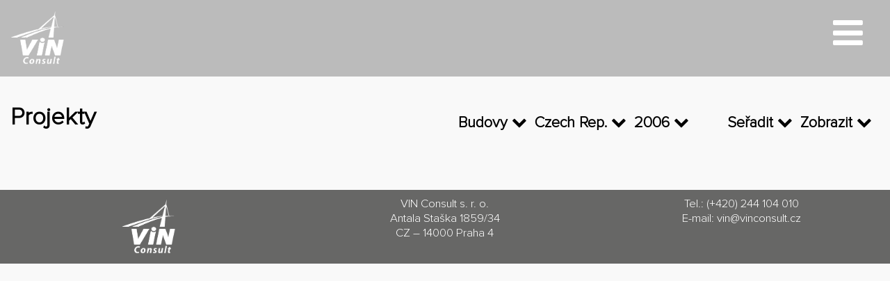

--- FILE ---
content_type: text/html; charset=UTF-8
request_url: https://www.vinconsult.cz/projekty/?view=list&order=name&category=3&country=Czech%20Rep.&y=2006
body_size: 4439
content:
<!DOCTYPE html>
<html class="no-js" lang="cs">
<head>
  <meta charset="utf-8">
  <meta http-equiv="X-UA-Compatible" content="IE=edge">
  <title>Projekty - VIN Consult - projektová kancelář</title>
  <meta name="viewport" content="width=device-width, initial-scale=1">

  
	<!-- This site is optimized with the Yoast SEO plugin v15.4 - https://yoast.com/wordpress/plugins/seo/ -->
	<meta name="robots" content="index, follow, max-snippet:-1, max-image-preview:large, max-video-preview:-1" />
	<link rel="canonical" href="https://www.vinconsult.cz/projekty/" />
	<meta property="og:locale" content="cs_CZ" />
	<meta property="og:type" content="article" />
	<meta property="og:title" content="Projekty - VIN Consult - projektová kancelář" />
	<meta property="og:url" content="https://www.vinconsult.cz/projekty/" />
	<meta property="og:site_name" content="VIN Consult - projektová kancelář" />
	<meta property="article:modified_time" content="2020-09-21T05:01:09+00:00" />
	<meta name="twitter:card" content="summary_large_image" />
	<meta name="twitter:label1" content="Napsal(a)">
	<meta name="twitter:data1" content="adminAtlanticStudio">
	<script type="application/ld+json" class="yoast-schema-graph">{"@context":"https://schema.org","@graph":[{"@type":"WebSite","@id":"https://www.vinconsult.cz/#website","url":"https://www.vinconsult.cz/","name":"VIN Consult - projektov\u00e1 kancel\u00e1\u0159","description":"Dal\u0161\u00ed web pou\u017e\u00edvaj\u00edc\u00ed WordPress","potentialAction":[{"@type":"SearchAction","target":"https://www.vinconsult.cz/?s={search_term_string}","query-input":"required name=search_term_string"}],"inLanguage":"cs"},{"@type":"WebPage","@id":"https://www.vinconsult.cz/projekty/#webpage","url":"https://www.vinconsult.cz/projekty/","name":"Projekty - VIN Consult - projektov\u00e1 kancel\u00e1\u0159","isPartOf":{"@id":"https://www.vinconsult.cz/#website"},"datePublished":"2020-09-15T06:33:46+00:00","dateModified":"2020-09-21T05:01:09+00:00","inLanguage":"cs","potentialAction":[{"@type":"ReadAction","target":["https://www.vinconsult.cz/projekty/"]}]}]}</script>
	<!-- / Yoast SEO plugin. -->


<link rel='dns-prefetch' href='//ajax.googleapis.com' />
<link rel='dns-prefetch' href='//s.w.org' />
		<script type="text/javascript">
			window._wpemojiSettings = {"baseUrl":"https:\/\/s.w.org\/images\/core\/emoji\/13.0.0\/72x72\/","ext":".png","svgUrl":"https:\/\/s.w.org\/images\/core\/emoji\/13.0.0\/svg\/","svgExt":".svg","source":{"concatemoji":"\/wp-includes\/js\/wp-emoji-release.min.js?ver=5.5.17"}};
			!function(e,a,t){var n,r,o,i=a.createElement("canvas"),p=i.getContext&&i.getContext("2d");function s(e,t){var a=String.fromCharCode;p.clearRect(0,0,i.width,i.height),p.fillText(a.apply(this,e),0,0);e=i.toDataURL();return p.clearRect(0,0,i.width,i.height),p.fillText(a.apply(this,t),0,0),e===i.toDataURL()}function c(e){var t=a.createElement("script");t.src=e,t.defer=t.type="text/javascript",a.getElementsByTagName("head")[0].appendChild(t)}for(o=Array("flag","emoji"),t.supports={everything:!0,everythingExceptFlag:!0},r=0;r<o.length;r++)t.supports[o[r]]=function(e){if(!p||!p.fillText)return!1;switch(p.textBaseline="top",p.font="600 32px Arial",e){case"flag":return s([127987,65039,8205,9895,65039],[127987,65039,8203,9895,65039])?!1:!s([55356,56826,55356,56819],[55356,56826,8203,55356,56819])&&!s([55356,57332,56128,56423,56128,56418,56128,56421,56128,56430,56128,56423,56128,56447],[55356,57332,8203,56128,56423,8203,56128,56418,8203,56128,56421,8203,56128,56430,8203,56128,56423,8203,56128,56447]);case"emoji":return!s([55357,56424,8205,55356,57212],[55357,56424,8203,55356,57212])}return!1}(o[r]),t.supports.everything=t.supports.everything&&t.supports[o[r]],"flag"!==o[r]&&(t.supports.everythingExceptFlag=t.supports.everythingExceptFlag&&t.supports[o[r]]);t.supports.everythingExceptFlag=t.supports.everythingExceptFlag&&!t.supports.flag,t.DOMReady=!1,t.readyCallback=function(){t.DOMReady=!0},t.supports.everything||(n=function(){t.readyCallback()},a.addEventListener?(a.addEventListener("DOMContentLoaded",n,!1),e.addEventListener("load",n,!1)):(e.attachEvent("onload",n),a.attachEvent("onreadystatechange",function(){"complete"===a.readyState&&t.readyCallback()})),(n=t.source||{}).concatemoji?c(n.concatemoji):n.wpemoji&&n.twemoji&&(c(n.twemoji),c(n.wpemoji)))}(window,document,window._wpemojiSettings);
		</script>
		<style type="text/css">
img.wp-smiley,
img.emoji {
	display: inline !important;
	border: none !important;
	box-shadow: none !important;
	height: 1em !important;
	width: 1em !important;
	margin: 0 .07em !important;
	vertical-align: -0.1em !important;
	background: none !important;
	padding: 0 !important;
}
</style>
	<link rel="stylesheet" href="/wp-includes/css/dist/block-library/style.min.css?ver=5.5.17">
<link rel="stylesheet" href="/wp-content/themes/vinconsult.cz/assets/css/main.min.css?ver=589f74fc942a9be775afb521a4fe99cb">
<script type='text/javascript' src='//ajax.googleapis.com/ajax/libs/jquery/1.11.0/jquery.min.js' id='jquery-js'></script>
<script>window.jQuery || document.write('<script src="https://www.vinconsult.cz/wp-content/themes/vinconsult.cz/assets/js/vendor/jquery-1.11.0.min.js"><\/script>')</script>
<script type='text/javascript' src='/wp-content/themes/vinconsult.cz/assets/js/vendor/modernizr-2.7.0.min.js#asyncload' id='modernizr-js'></script>
<script type='text/javascript' src='/wp-content/themes/vinconsult.cz/assets/js/custom.js?v=3' id='custom-js'></script>
<script type='text/javascript' src='/wp-content/themes/vinconsult.cz/assets/js/slideshow/jquery.superslides.js' id='jquery.superslides-js'></script>
<script type='text/javascript' src='/wp-content/themes/vinconsult.cz/assets/js/carousel/owl.carousel.min.js#asyncload' id='carousel-js'></script>
<script type='text/javascript' src='/wp-content/themes/vinconsult.cz/assets/js/fancybox/jquery.fancybox.pack.js?ver=5.5.17#asyncload' id='fancybox-js'></script>
<script type='text/javascript' src='/wp-content/themes/vinconsult.cz/assets/js/fancybox/jquery.fancybox-buttons.js?ver=5.5.17#asyncload' id='fancybox-buttons-js'></script>
<script type='text/javascript' src='/wp-content/themes/vinconsult.cz/assets/js/fancybox/jquery.fancybox-media.js?ver=5.5.17#asyncload' id='fancybox-media-js'></script>
<script type='text/javascript' src='/wp-content/themes/vinconsult.cz/assets/js/fancybox/jquery.fancybox-thumbs.js?ver=5.5.17#asyncload' id='fancybox-thumbs-js'></script>
<script type='text/javascript' src='/wp-content/themes/vinconsult.cz/assets/js/fancybox/jquery.fancybox-custom-settings.js?ver=5.5.17#asyncload' id='fancybox-settings-js'></script>

  <link rel="alternate" type="application/rss+xml" title="VIN Consult - projektová kancelář Feed" href="https://www.vinconsult.cz/feed/">
  
  <link rel="shortcut icon" href="https://www.vinconsult.cz/wp-content/themes/vinconsult.cz/assets/img/favicon.ico" />
</head>
<body class="page-template page-template-template-projects page-template-template-projects-php page page-id-14 projekty">

  <!--[if lt IE 8]>
    <div class="alert alert-warning">
      You are using an <strong>outdated</strong> browser. Please <a href="http://browsehappy.com/">upgrade your browser</a> to improve your experience.    </div>
  <![endif]-->
  
  <div class="site-body">
    <header class="site-header">
    <div class="logo">
      <a href="https://www.vinconsult.cz">
        <img src="https://www.vinconsult.cz/wp-content/themes/vinconsult.cz/assets/img/vinconsult-logo-w.png" alt="VIN Consult logo" class="logo-w">
        <img src="https://www.vinconsult.cz/wp-content/themes/vinconsult.cz/assets/img/vinconsult-logo-b.png" alt="VIN Consult logo" class="logo-b">
        <span>Inženýrská projektová kancelář</span>
      </a>
    </div>
    <div class="toggle-menu closed">
        <span class="fa fa-close"></span>
        <span class="fa fa-navicon"></span>
    </div> 
    
    <div class="mainmenu">
      <ul id="menu-primary-navigation" class="menu"><li class="menu-o-nas"><a href="https://www.vinconsult.cz/o-nas/">O nás</a></li>
<li class="menu-aktualne"><a href="https://www.vinconsult.cz/aktualne/">Aktuálně</a></li>
<li class="active menu-projekty"><a href="https://www.vinconsult.cz/projekty/" aria-current="page">Projekty</a></li>
<li class="menu-zamestnani"><a href="https://www.vinconsult.cz/zamestnani/">Zaměstnání</a></li>
<li class="menu-kontakt"><a href="https://www.vinconsult.cz/kontakt/">Kontakt</a></li>
</ul>    </div>
</header>

<script type="text/javascript">
  $('.site-header .toggle-menu').click(function(){
    if($(this).hasClass('closed')){
      $(this).removeClass('closed').addClass('opened'); 
      $('.mainmenu').addClass('opened');
    } else {
      $(this).addClass('closed').removeClass('opened'); 
      $('.mainmenu').removeClass('opened');
    }
  });
  
  // Hide Header on on scroll down
  var didScroll;
  var lastScrollTop = 0;
  var delta = 5;
  var navbarHeight = $('header').outerHeight();
  
  $(window).scroll(function(event){
      didScroll = true;
  });
  
  setInterval(function() {
      if (didScroll) {
          hasScrolled();
          didScroll = false;
      }
  }, 250);
  
  function hasScrolled() {
      var st = $(this).scrollTop();
  
      // Make sure they scroll more than delta
      if(Math.abs(lastScrollTop - st) <= delta)
          return;
  
      // If they scrolled down and are past the navbar, add class .nav-up.
      // This is necessary so you never see what is "behind" the navbar.
      if(st==0){
        $('.site-header').removeClass('nav-down').removeClass('nav-up');
      } else if (st > lastScrollTop && st > navbarHeight){
          // Scroll Down
          $('.site-header').addClass('nav-down').removeClass('nav-up');
      } else {
          // Scroll Up
          if(st + $(window).height() < $(document).height()) {
              $('.site-header').addClass('nav-up').removeClass('nav-down');
          }
      }
  
      lastScrollTop = st;
  }
</script>


  
    <div class="wrap">
      <div class="content">
        <main class="main">
          
<div class="no-photo-banner"></div>





<div class="page-detail news-page references-page">
  <div class="container">
    <h1 class="page-main-title">Projekty</h1>
    <div class="filter clearfix">
      <div class="box categories">
        <div class="header">Budovy <i class="fa fa-chevron-down"></i><i class="fa fa-chevron-up"></i></div>
        <div class="body">
                    <a href="https://www.vinconsult.cz/projekty/?view=list&amp;order=name&amp;country=Czech Rep.&amp;y=2006">Vše</a>
                                  <a href="https://www.vinconsult.cz/projekty/?view=list&amp;order=name&amp;country=Czech Rep.&amp;y=2006&amp;category=3">Budovy</a>
                                  <a href="https://www.vinconsult.cz/projekty/?view=list&amp;order=name&amp;country=Czech Rep.&amp;y=2006&amp;category=5">Mosty</a>
                                  <a href="https://www.vinconsult.cz/projekty/?view=list&amp;order=name&amp;country=Czech Rep.&amp;y=2006&amp;category=6">Posudky</a>
                                  <a href="https://www.vinconsult.cz/projekty/?view=list&amp;order=name&amp;country=Czech Rep.&amp;y=2006&amp;category=4">Silniční Stavby</a>
                                  <a href="https://www.vinconsult.cz/projekty/?view=list&amp;order=name&amp;country=Czech Rep.&amp;y=2006&amp;category=7">Vodní stavby</a>
                  </div>
      </div>   
      
      <div class="box countries">
        <div class="header">Czech Rep. <i class="fa fa-chevron-down"></i><i class="fa fa-chevron-up"></i></div>
        <div class="body">
                    <a href="https://www.vinconsult.cz/projekty/?view=list&amp;order=name&amp;category=3&amp;y=2006">Vše</a>
                      <a href="https://www.vinconsult.cz/projekty/?view=list&amp;order=name&amp;category=3&amp;y=2006&amp;country=Czech Rep.">Czech Rep.</a>
                      <a href="https://www.vinconsult.cz/projekty/?view=list&amp;order=name&amp;category=3&amp;y=2006&amp;country=Germany">Germany</a>
                      <a href="https://www.vinconsult.cz/projekty/?view=list&amp;order=name&amp;category=3&amp;y=2006&amp;country=Slovakia">Slovakia</a>
                      <a href="https://www.vinconsult.cz/projekty/?view=list&amp;order=name&amp;category=3&amp;y=2006&amp;country=Ukraine">Ukraine</a>
                  </div>
      </div>    
      
      <div class="box years">
        <div class="header">2006 <i class="fa fa-chevron-down"></i><i class="fa fa-chevron-up"></i></div>
        <div class="body">
                    <a href="https://www.vinconsult.cz/projekty/?view=list&amp;order=name&amp;category=3&amp;country=Czech Rep.">Vše</a>
                      <a href="https://www.vinconsult.cz/projekty/?view=list&amp;order=name&amp;category=3&amp;country=Czech Rep.&amp;y=2021">2021</a>
                      <a href="https://www.vinconsult.cz/projekty/?view=list&amp;order=name&amp;category=3&amp;country=Czech Rep.&amp;y=2020">2020</a>
                      <a href="https://www.vinconsult.cz/projekty/?view=list&amp;order=name&amp;category=3&amp;country=Czech Rep.&amp;y=2019">2019</a>
                      <a href="https://www.vinconsult.cz/projekty/?view=list&amp;order=name&amp;category=3&amp;country=Czech Rep.&amp;y=2018">2018</a>
                      <a href="https://www.vinconsult.cz/projekty/?view=list&amp;order=name&amp;category=3&amp;country=Czech Rep.&amp;y=2017">2017</a>
                      <a href="https://www.vinconsult.cz/projekty/?view=list&amp;order=name&amp;category=3&amp;country=Czech Rep.&amp;y=2016">2016</a>
                      <a href="https://www.vinconsult.cz/projekty/?view=list&amp;order=name&amp;category=3&amp;country=Czech Rep.&amp;y=2015">2015</a>
                      <a href="https://www.vinconsult.cz/projekty/?view=list&amp;order=name&amp;category=3&amp;country=Czech Rep.&amp;y=2014">2014</a>
                      <a href="https://www.vinconsult.cz/projekty/?view=list&amp;order=name&amp;category=3&amp;country=Czech Rep.&amp;y=2013">2013</a>
                      <a href="https://www.vinconsult.cz/projekty/?view=list&amp;order=name&amp;category=3&amp;country=Czech Rep.&amp;y=2012">2012</a>
                      <a href="https://www.vinconsult.cz/projekty/?view=list&amp;order=name&amp;category=3&amp;country=Czech Rep.&amp;y=2011">2011</a>
                      <a href="https://www.vinconsult.cz/projekty/?view=list&amp;order=name&amp;category=3&amp;country=Czech Rep.&amp;y=2010">2010</a>
                      <a href="https://www.vinconsult.cz/projekty/?view=list&amp;order=name&amp;category=3&amp;country=Czech Rep.&amp;y=2009">2009</a>
                      <a href="https://www.vinconsult.cz/projekty/?view=list&amp;order=name&amp;category=3&amp;country=Czech Rep.&amp;y=2008">2008</a>
                      <a href="https://www.vinconsult.cz/projekty/?view=list&amp;order=name&amp;category=3&amp;country=Czech Rep.&amp;y=2007">2007</a>
                      <a href="https://www.vinconsult.cz/projekty/?view=list&amp;order=name&amp;category=3&amp;country=Czech Rep.&amp;y=2006">2006</a>
                      <a href="https://www.vinconsult.cz/projekty/?view=list&amp;order=name&amp;category=3&amp;country=Czech Rep.&amp;y=2005">2005</a>
                      <a href="https://www.vinconsult.cz/projekty/?view=list&amp;order=name&amp;category=3&amp;country=Czech Rep.&amp;y=2004">2004</a>
                      <a href="https://www.vinconsult.cz/projekty/?view=list&amp;order=name&amp;category=3&amp;country=Czech Rep.&amp;y=2003">2003</a>
                      <a href="https://www.vinconsult.cz/projekty/?view=list&amp;order=name&amp;category=3&amp;country=Czech Rep.&amp;y=2002">2002</a>
                      <a href="https://www.vinconsult.cz/projekty/?view=list&amp;order=name&amp;category=3&amp;country=Czech Rep.&amp;y=2001">2001</a>
                      <a href="https://www.vinconsult.cz/projekty/?view=list&amp;order=name&amp;category=3&amp;country=Czech Rep.&amp;y=2000">2000</a>
                      <a href="https://www.vinconsult.cz/projekty/?view=list&amp;order=name&amp;category=3&amp;country=Czech Rep.&amp;y=1999">1999</a>
                      <a href="https://www.vinconsult.cz/projekty/?view=list&amp;order=name&amp;category=3&amp;country=Czech Rep.&amp;y=1998">1998</a>
                      <a href="https://www.vinconsult.cz/projekty/?view=list&amp;order=name&amp;category=3&amp;country=Czech Rep.&amp;y=1996">1996</a>
                      <a href="https://www.vinconsult.cz/projekty/?view=list&amp;order=name&amp;category=3&amp;country=Czech Rep.&amp;y=1995">1995</a>
                      <a href="https://www.vinconsult.cz/projekty/?view=list&amp;order=name&amp;category=3&amp;country=Czech Rep.&amp;y=1994">1994</a>
                  </div>
      </div> 
      
                
      <div class="box order">
        <div class="header">Seřadit <i class="fa fa-chevron-down"></i><i class="fa fa-chevron-up"></i></div>
        <div class="body">
          <a href="https://www.vinconsult.cz/projekty/?view=list&amp;category=3&amp;country=Czech Rep.&amp;y=2006&amp;order=name">Název</a>
          <a href="https://www.vinconsult.cz/projekty/?view=list&amp;category=3&amp;country=Czech Rep.&amp;y=2006&amp;order=year">Rok</a>
        </div>
      </div> 
      
              
      <div class="box view">
        <div class="header">Zobrazit <i class="fa fa-chevron-down"></i><i class="fa fa-chevron-up"></i></div>
        <div class="body">
          <a href="https://www.vinconsult.cz/projekty/?order=name&amp;category=3&amp;country=Czech Rep.&amp;y=2006&amp;view=list">Obrázky</a>
          <a href="https://www.vinconsult.cz/projekty/?order=name&amp;category=3&amp;country=Czech Rep.&amp;y=2006&amp;view=table">Seznam</a>
        </div>
      </div>    
    </div> 
    
    <script type="text/javascript">
      $('.filter .box .header').click(function(){
        box=$(this).closest('.box');
        $('.filter .box').not(box).removeClass('opened');
        if($(box).hasClass('opened')) $(box).removeClass('opened');
        else $(box).addClass('opened');
      });
    </script>
    
    <div class="clear"></div>
    
  

            
              <div class="row"> 
                                        </div>
            
  </div>
</div>

<script type="text/javascript">resizeNewCards();</script>
    
    
        </main><!-- /.main -->         
      </div><!-- /.content -->
    </div><!-- /.wrap -->
  
    <footer class="site-footer">
  <div class="container-fluid">
    <div class="row">
        <div class="col-sm-4">
            <img src="https://www.vinconsult.cz/wp-content/themes/vinconsult.cz/assets/img/vinconsult-logo-w.png" alt="VIN Consult logo" class="logo-w" style="width: 85px;"><br>
        </div>
        <div class="col-sm-4">
            <p>VIN Consult s. r. o.<br />
Antala Staška 1859/34<br />
CZ &#8211; 14000 Praha 4</p>
        </div>
        <div class="col-sm-4">
            <p>Tel.: <a href="tel:+420244104010">(+420) 244 104 010</a><br />
E-mail: <a href="mailto:vin@vinconsult.cz">vin@vinconsult.cz</a></p>
        </div>
    </div>
  </div>
</footer>

<script type="text/javascript" src="https://www.vinconsult.cz/wp-content/themes/vinconsult.cz/assets/js/mapycz.js"></script>
<script type='text/javascript' src='/wp-content/themes/vinconsult.cz/assets/js/scripts.min.js?ver=6317b63d0a03d9e1b3e09708ec3fff72#asyncload' id='roots_scripts-js'></script>
<script type='text/javascript' src='/wp-includes/js/wp-embed.min.js?ver=5.5.17' id='wp-embed-js'></script>
  </div>
  
  <script type="text/javascript">resizeFooter();</script>

</body>
</html>


--- FILE ---
content_type: application/javascript
request_url: https://www.vinconsult.cz/wp-content/themes/vinconsult.cz/assets/js/custom.js?v=3
body_size: 542
content:
/* Resize Youtube Videos */

// Find all YouTube videos
var $allVideos = $("iframe[src^='//www.youtube.com']"),

    // The element that is fluid width
    $fluidEl = $("body");

// Figure out and save aspect ratio for each video
$allVideos.each(function() {

  $(this)
    .data('aspectRatio', this.height / this.width)

    // and remove the hard coded width/height
    .removeAttr('height')
    .removeAttr('width');

});

// When the window is resized
$(window).resize(function() {

  var newWidth = $fluidEl.width();

  // Resize all videos according to their own aspect ratio
  $allVideos.each(function() {

    var $el = $(this);
    $el
      .width(newWidth)
      .height(newWidth * $el.data('aspectRatio'));

  });

// Kick off one resize to fix all videos on page load
}).resize();



function resizeFooter(){
height=$('.site-footer').outerHeight();
$('.site-body').css('padding-bottom',height+'px');
}

$(document).ready(function(){ resizeFooter(); });
$(window).load(function(){ resizeFooter(); });
$(window).resize(function(){ resizeFooter(); });

function resizePeople(){
width=$('.people .image').width();
height=width/350*175;
$('.people .image').css('height',height+'px');
}

$(document).ready(function(){ resizePeople(); });
$(window).load(function(){ resizePeople(); });
$(window).resize(function(){ resizePeople(); });



function resizeImageBlocks(){
  $('.images-blocks .row .text').css('padding-top','');
  $('.images-blocks .row').each(function(){
    height1=$(this).find('img').height();
    height2=$(this).find('.text').height();
    if(height2<height1){
      padding=(height1-height2)/2;
      $(this).find('.text').css('padding-top',padding+'px');
    }
  });
}

$(document).ready(function(){ resizeImageBlocks(); });
$(window).load(function(){ resizeImageBlocks(); });
$(window).resize(function(){ resizeImageBlocks(); });



function resizeNewCards(){
  width=$('.new-card .image').width();
  height=width/677*473;
  $('.new-card .image').css('height',height+'px');
}

$(document).ready(function(){ resizeNewCards(); });
$(window).load(function(){ resizeNewCards(); });
$(window).resize(function(){ resizeNewCards(); });